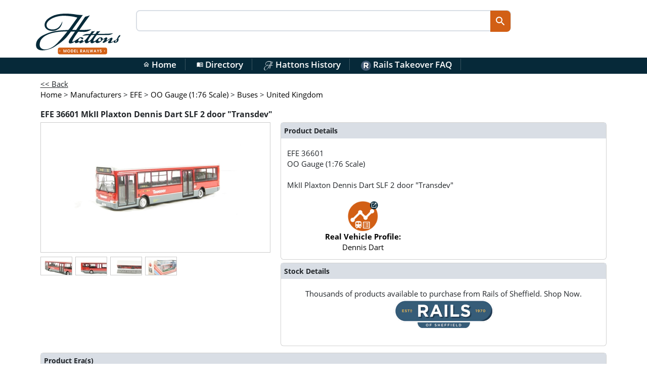

--- FILE ---
content_type: text/html; charset=utf-8
request_url: https://www.hattons.co.uk/stockdetail?sid=31333
body_size: 12058
content:


<!DOCTYPE html>
<html lang="en-gb">
<head>
    <link rel="preload" href="/content/directory.min.css?v=zDK6GzC0KYt76UsyYpvoE7hOuljZoZCunUu-TeQzhvg" as="style">
    
    <!-- anti-flicker snippet (recommended)  -->
    <style>
        .async-hide {
            opacity: 0 !important
        }</style>
    <script>
        (function (a, s, y, n, c, h, i) {
            s.className += ' ' + y;
            h.start = 1 * new Date;
            h.end = i = function () { s.className = s.className.replace(RegExp(' ?' + y), '') };
            (a[n] = a[n] || []).hide = h;
            setTimeout(function () {
                i();
                h.end = null
            },
                c);
            h.timeout = c;
        })(window,
            document.documentElement,
            'async-hide',
            'dataLayer',
            4000,
            { 'GTM-NQLRPT4': true });
    </script>
    <!-- Google Tag Manager -->
    <script defer>
        (function (w, d, s, l, i) {
            w[l] = w[l] || [];
            w[l].push({
                'gtm.start':
                    new Date().getTime(),
                event: 'gtm.js'
            });
            var f = d.getElementsByTagName(s)[0],
                j = d.createElement(s),
                dl = l != 'dataLayer' ? '&l=' + l : '';
            j.async = true;
            j.src =
                'https://www.googletagmanager.com/gtm.js?id=' + i + dl;
            f.parentNode.insertBefore(j, f);
        })(window, document, 'script', 'dataLayer', 'GTM-WZRM');
    </script>
    <!-- End Google Tag Manager -->
    <meta charset="utf-8">
    <meta http-equiv="X-UA-Compatible" content="IE=edge">
    <meta name="viewport" content="width=device-width,initial-scale=1.0,maximum-scale=1.0,minimum-scale=1.0,user-scalable=1" id="viewport">
    <meta name="keywords" content="model trains, ehattons, hattons, Hatton’s model railways, model railways"/>
    <title>EFE 36601 MkII Plaxton Dennis Dart SLF 2 door &quot;Transdev&quot; - Hattons</title>
            <meta name="description" content="EFE 36601 MkII Plaxton Dennis Dart SLF 2 door &quot;Transdev&quot;"/>
    <link href="/content/fontawesome.min.css?v=FBX2S3Z4UX_3h-M61wnlJNUYPlwrNu98kYAwZqOapS4" rel="stylesheet">
    <link href="/content/solid.min.css?v=AkYdGlH7ERJ8j6Bt0ipu7LXjxERt_CDDHYATJCcZdy4" rel="stylesheet">

    <link rel="publisher" href="https://plus.google.com/114037050211627072237/">
    <link href="https://fonts.googleapis.com/css?family=Open+Sans:400,600,700&display=swap" rel="preload" as="style" onload="this.onload = null;this.rel = 'stylesheet';" crossorigin>
    <noscript>
        <link href="https://fonts.googleapis.com/css?family=Open+Sans:400,600,700&display=swap"
              rel="stylesheet"
              type="text/css"/>
    </noscript>
    <link href="/content/material.min.css?v=QaMqDFV1qB7fOKe_E5d68OHtsyYug7XIfT8qSssSB9Q" type="text/css" rel="stylesheet">


    <script type="application/ld&#x2B;json">
        {
            "@context": "https://schema.org",
            "@type": "Organization",
            "url": "https://www.hattons.co.uk",
            "logo": "https://www.hattons.co.uk/images/hattonslogo.jpg",
            "sameAs": [  "https://www.facebook.com/hattonsmodelrailways", "https://twitter.com/HattonsModels", "https://www.instagram.com/hattonsmodelrailways/", "https://www.youtube.com/user/hattonshobbies"  ]
        }
    </script>
    <link rel="search" type="application/opensearchdescription+xml" href="/opensearch.xml" title="Hattons Search">
    <!-- Application Insights -->
    <script type="text/javascript">
        var appInsights = window.appInsights ||
            function (config) {
                // ReSharper disable once JoinDeclarationAndInitializerJs
                var t;

                function s(config) {
                    t[config] = function () {
                        var i = arguments;
                        t.queue.push(function () { t[config].apply(t, i) });
                    };
                }

                t = { config: config };
                var r = document, f = window, e = "script", o = r.createElement(e), i, u;
                for (o.src = config.url || "//az416426.vo.msecnd.net/scripts/a/ai.0.js", r.getElementsByTagName(e)[0].parentNode.appendChild(o), t.cookie = r.cookie, t.queue = [], i = ["Event", "Exception", "Metric", "PageView", "Trace"]; i.length;) s("track" + i.pop());
                return config.disableExceptionTracking ||
                    (i = "onerror", s("_" + i), u = f[i], f[i] = function (config, r, f, e, o) {
                        var s = u && u(config, r, f, e, o);
                        return s !== true && t["_" + i](config, r, f, e, o), s;
                    }), t;
            }({
                instrumentationKey: "4a56ec6a-e5fa-4288-9d08-53bf35a3f114"
            });

        window.appInsights = appInsights;
        appInsights.trackPageView();
    </script>
    <link rel="apple-touch-icon" sizes="57x57" href="/apple-touch-icon-57x57.png">
    <link rel="apple-touch-icon" sizes="60x60" href="/apple-touch-icon-60x60.png">
    <link rel="apple-touch-icon" sizes="72x72" href="/apple-touch-icon-72x72.png">
    <link rel="apple-touch-icon" sizes="76x76" href="/apple-touch-icon-76x76.png">
    <link rel="apple-touch-icon" sizes="114x114" href="/apple-touch-icon-114x114.png">
    <link rel="apple-touch-icon" sizes="120x120" href="/apple-touch-icon-120x120.png">
    <link rel="apple-touch-icon" sizes="144x144" href="/apple-touch-icon-144x144.png">
    <link rel="apple-touch-icon" sizes="152x152" href="/apple-touch-icon-152x152.png">
    <link rel="apple-touch-icon" sizes="180x180" href="/apple-touch-icon-180x180.png">
    <link rel="icon" type="image/png" href="/favicon-32x32.png" sizes="32x32">
    <link rel="icon" type="image/png" href="/android-chrome-192x192.png" sizes="192x192">
    <link rel="icon" type="image/png" href="/favicon-96x96.png" sizes="96x96">
    <link rel="icon" type="image/png" href="/favicon-16x16.png" sizes="16x16">
    <link rel="manifest" href="/manifest.json">
    <link rel="mask-icon" href="/safari-pinned-tab.svg" color="#5bbad5">
    <link rel="shortcut icon" href="/favicon.ico">
    <meta name="apple-mobile-web-app-title" content="Rails Directory">
    <meta name="application-name" content="Rails Directory">
    <meta name="msapplication-TileColor" content="#da532c">
    <meta name="msapplication-TileImage" content="/mstile-144x144.png">
    <meta name="theme-color" content="#ffffff">
    <meta name="facebook-domain-verification" content="wglirkngb02wp5n3sltpxy3z431y1k"/>
    <meta http-equiv="Cache-Control" content="private"/>
    
        <meta property="og:image" content="https://directoryproductimages.blob.core.windows.net/products/36601_1.jpg" />
    <meta property="og:title" content="EFE 36601 MkII Plaxton Dennis Dart SLF 2 door &quot;Transdev&quot;" />
    <meta property="og:type" content="website" />
    <meta property="og:url" content="https://www.hattons.co.uk/31333/efe_36601_mkii_plaxton_dennis_dart_slf_2_door_transdev/stockdetail" />
    <link rel="canonical" href="https://www.hattons.co.uk" />

    

    <link rel="preload" href="/content/main_b5.min.css?v=LqHkIxWmTnJtJ3vh6gG9OFo9nfly_9Z98VWPV_VvQso" as="style">
    <link href="/content/main_b5.min.css?v=LqHkIxWmTnJtJ3vh6gG9OFo9nfly_9Z98VWPV_VvQso" rel="stylesheet" type="text/css" />
    
        <link rel="preload" href="/content/stockdetail.min.css?v=1.11" as="style">
        <link href="/content/stockdetail.min.css?v=1.11" rel="stylesheet" type="text/css"/>
    
    <link href="/content/directory.min.css?v=zDK6GzC0KYt76UsyYpvoE7hOuljZoZCunUu-TeQzhvg" rel="stylesheet" media="all">
    <link href="/content/layout.min.css?v=ePiOQ6YQua4LY10WDf5P-GEFTDAL8pINVZW_6o1wxWo" rel="stylesheet" type="text/css" />
    <base href="/" />
    <!--Blazor:{"type":"server","prerenderId":"07f4bbfdee7141e090897fd2f052184f","key":{"locationHash":"77D12F14A8105320B1AAED6AE7E689DA0EC4483270A645E84079EAA0FFDF550D:0","formattedComponentKey":""},"sequence":0,"descriptor":"CfDJ8B7RPMRomaFDkDXoxoppVgvLIjowJyM5vPusU/qMtbxFkPxYOKN6xhIpieDdukY7zxwrFfJXaZBh6LPDwv2gQxtMRRbVCK5c4edGizPWJqQYT8AlsSr9lWDAtY5q3ycVcIFKxnDG0DZp2xgId0Mav7c\u002BBC0L9PMYRBZCtC\u002BelSjyS/aJjLDUl9P0IcNlOn5x/gFJyTlxoCe4vWY\u002Bo4f3klGjx\u002Bpl03WHP\u002Bg55Jsti0fwnBlRTdMDIVmwBuf0ebb4FERBb9L6arCXq9enxV5Tnj\u002ByHrMdfD3vzj3HCV0St/RRhpDAKPV/s2SkEX8qQpBf5HCGmmmJD6/GEr4uZ9LWh1P4Ulzm/eCjJ5kKd2RsUxMOGLvLMLAZ6xdJjjcCNIMRIPEuxq6C3gbGPg1yN\u002B90HY9r1kBgRVdbd45z8wWTKFSdr3Vf0f/4a075WO37zfAF9EKyQYEeA5VlXKxwBA4tKP4yvIGJgaTm1Ujvkduibvzkikz/zhe5auQPX4VuKPL\u002BMXU7fmJHsCjVUalT5FY/Vecr8tZJR4yhsKHUpHb8e8/KyeB/klW5l3gwrPL2hjkrOJ7\u002BjTt168\u002B8o53bmZFewi8="}--><!--Blazor:{"prerenderId":"07f4bbfdee7141e090897fd2f052184f"}-->
    
</head>

<body id="mainbody">
<!-- Google Tag Manager (noscript) -->


<script src="/scripts/jquery-3.7.1.min.js?v=eqaw4I9IoPldjffqieTL_h7z0ejA9zc_fyXt-05KMl4"></script>
<!-- Desktop and tablet header -->

<header>
    <div class="container header-container">
        <div class="row">
            <div class="col-2">
                <div class="main_logo px-1">
                    <a href="/">
                        <img src="https://directoryproductimages.blob.core.windows.net/assets/main_logo1.svg" alt="Hattons Logo" class="img-fluid" />
                    </a>
                </div>
            </div>
            <div class="col-8 landing_search_bar_nav_outer gx-5">
                <div class="landing_search_bar_nav">
                    <input type="search" class="nav_search" autocomplete="off" id="txtInput" onkeydown="directorySearchKeyDown()">
                    <input type="button" value="search" class="landing_search_bar_nav_btn material-icons-round" id="btnUpdate" onclick="directorySearch()">
                </div>
            </div>
            <div class="col-2 float-end">
                

<div class="text-right small float-end">
</div>
            </div>
        </div>

        <div class="clear"></div>
    </div>
    <div class="clear"></div>
    <!--SUB HEADER-->

    <div class="hidden-xs header_sub" id="header_sub">

        <nav class="main center-nav">
            <ul>
                <li>
                    <a href="/"><span class="nav_icon material-icons-outlined" style="font-size: 13px">home</span> Home</a>
                </li>
                <li>
                    <a href="/directory/default"><span class="nav_icon material-icons-outlined" style="font-size: 13px">menu_book</span> Directory</a>
                </li>
                <li>
                    <a href="/list/eventdetails?eventid=7"><img src="/images/hattonsh_header.png" width="20" alt="Hattons History"/>&nbsp;Hattons History</a>
                </li>
                <li>
                    <a href="https://railsofsheffield.com/blogs/news/rails-hattons-faq"><img src="/images/rails_header.png" width="20" alt="Facebook"/>&nbsp;Rails Takeover FAQ</a>
                </li>
            </ul>

        </nav>

        <div class="clear"></div>
    </div>

</header>
<div class="clear"></div>
<div class="main-container">
    <!-- mobile slideout side bar menu -->

    <script defer src="/scripts/cookies.min.js?v=iw48Eme5W0Csk8IH2KGsYJzhNJuLHrGv_2bzg8xRm9w"></script>
    <script defer src="/scripts/jquery-addons.min.js?v=P00wu-WxagOTc5nEIjnO3NTWECrbC2mW50_Wy_A4MvQ"></script>
    <script async src="/lib/bootstrap/js/bootstrap.bundle.min.js?v=6zfk2L8R3wCgRbZzpkEi7UYC2bc6fYGIgFfNeqyOWnQ"></script>
    <script defer src="/scripts/site-main.min.js?v=X4qssIPt_OCznTGczbwagf7dE_zQfdLZm4GEIfJ8l2A"></script>
    <script defer src="/scripts/responsive-switch.min.js?v=p_U6r-ZREL8GpQ297K4YYRv6MpBjzKw_klTJO4l-1yA"></script>
    <script src="/scripts/pages/directory/default.min.js?v=wS0iNtMeF_tp1d7kTHLBnZCaag45-s6EhAktnMDJAcY"></script>

    <div class="container">
        <main role="main">
            <div class="content" id="main">
                    <div class="row">
                        <div class="col-12">
                            





<input type="hidden" id="hdnMasterStockId" value="31333"/>
<input type="hidden" id="hdnStockId" value="31333"/>
<input type="hidden" id="hdnVersionId" value="0"/>
<input type="hidden" id="hdnSku" value="36601"/>

<link rel="stylesheet" href="/content/youtube.min.css?v=bSpS0YZeSakdYkKm932pPpMVZVTlRWZBzwv81TVsWGY" />
<script async src="/scripts/pages/youtube.min.js?v=JrpaL_rIr37kmvxjsZ6_IpMtH_h8S5XheDbF4JjWTHs"></script>
<div>
    <a onclick="goBack()"><span class="underline">&lt;&lt; Back</span></a>
</div>

<link rel="stylesheet" href="/content/railslookup.min.css?v=vOzuLiy-0AfDna5ISlmqbdZCKedOky4t1xGK3TQZpfA" />
<script async src="/scripts/railslookup.min.js?v=7_r-PypkvV6fjmLnYBw5W-kOJi1MVQTE5etYn9ZRyS8"></script>



<div class="row mb-3">
    <div class="col-12">
        <div itemscope itemtype="https://schema.org/BreadcrumbList">
            
                <div class="main-content-item-scope" itemprop="itemListElement" itemscope itemtype="https://schema.org/ListItem">
                        <a itemprop="item" href="/" itemid="/"><span itemprop="name">Home</span></a>    

                    <meta itemprop="position" content="1"/>
&gt;
                </div>
                <div class="main-content-item-scope" itemprop="itemListElement" itemscope itemtype="https://schema.org/ListItem">
                        <a itemprop="item" href="/stocklist/manufacturers" itemid="/stocklist/manufacturers"><span itemprop="name">Manufacturers</span></a>    

                    <meta itemprop="position" content="2"/>
&gt;
                </div>
                <div class="main-content-item-scope" itemprop="itemListElement" itemscope itemtype="https://schema.org/ListItem">
                        <a itemprop="item" href="/stocklist/1000397/0/efe/mfrnest" itemid="/stocklist/1000397/0/efe/mfrnest"><span itemprop="name">EFE</span></a>    

                    <meta itemprop="position" content="3"/>
&gt;
                </div>
                <div class="main-content-item-scope" itemprop="itemListElement" itemscope itemtype="https://schema.org/ListItem">
                        <a itemprop="item" href="/stocklist/1000397/1000588/efe_oo_gauge_1_76_scale/spec_list" itemid="/stocklist/1000397/1000588/efe_oo_gauge_1_76_scale/spec_list"><span itemprop="name">OO Gauge (1:76 Scale)</span></a>    

                    <meta itemprop="position" content="4"/>
&gt;
                </div>
                <div class="main-content-item-scope" itemprop="itemListElement" itemscope itemtype="https://schema.org/ListItem">
                        <a itemprop="item" href="/stocklist/1000397/1000588/1000766/0/efe_oo_gauge_1_76_scale_buses/prodlist" itemid="/stocklist/1000397/1000588/1000766/0/efe_oo_gauge_1_76_scale_buses/prodlist"><span itemprop="name">Buses</span></a>    

                    <meta itemprop="position" content="5"/>
&gt;
                </div>
                <div class="main-content-item-scope" itemprop="itemListElement" itemscope itemtype="https://schema.org/ListItem">
                        <a itemprop="item" href="/stocklist/1000397/1000588/1000766/1000818/efe_oo_gauge_1_76_scale_buses_united_kingdom/sceneprodlist" itemid="/stocklist/1000397/1000588/1000766/1000818/efe_oo_gauge_1_76_scale_buses_united_kingdom/sceneprodlist"><span itemprop="name">United Kingdom</span></a>    

                    <meta itemprop="position" content="6"/>

                </div>
        </div>
    </div>
</div>





<div itemscope itemtype="https://schema.org/Product">
    

<div class="row py-2">
    <div class="col-12">
        <h1 class="fs-5" id="hdrTitle">EFE 36601 MkII Plaxton Dennis Dart SLF 2 door &quot;Transdev&quot;</h1>
    </div>
</div>
<meta itemprop="name" content="MkII Plaxton Dennis Dart SLF 2 door &quot;Transdev&quot;"/>
<div class="row">
    <div class="col-lg-5 col-md-6 col-sm-12">
        <div class="row">
                <div class="col-12">
        <div class="stockdetail-main__img">
            <a id="lnkImage" href="https://directoryproductimages.blob.core.windows.net/products/36601_1.jpg" itemprop="image" class="highslide img-fluid" onclick="return hs.expand(this, { captionEval: 'this.thumb.alt' });">
                <img fetchpriority="high" src="https://directoryproductimages.blob.core.windows.net/products340pxwide/36601_1.jpg" alt="MkII Plaxton Dennis Dart SLF 2 door &quot;Transdev&quot;" id="imgMain"/>

            </a>
        </div>
    </div>
    <div class="col-12">
        <div class="stockdetail-main__thumbs">
                <div class="stockdetail-main__thumb">
                    <a href="https://directoryproductimages.blob.core.windows.net/products/36601_2.jpg" class="highslide img-fluid" onclick="return hs.expand(this, { captionEval: 'this.thumb.alt' })">
                        <img src="https://directoryproductimages.blob.core.windows.net/products45pxhigh/36601_2.jpg" alt="MkII Plaxton Dennis Dart SLF 2 door &quot;Transdev&quot;" />
                    </a>
                </div>
                <div class="stockdetail-main__thumb">
                    <a href="https://directoryproductimages.blob.core.windows.net/products/36601_3.jpg" class="highslide img-fluid" onclick="return hs.expand(this, { captionEval: 'this.thumb.alt' })">
                        <img src="https://directoryproductimages.blob.core.windows.net/products45pxhigh/36601_3.jpg" alt="MkII Plaxton Dennis Dart SLF 2 door &quot;Transdev&quot;" />
                    </a>
                </div>
                <div class="stockdetail-main__thumb">
                    <a href="https://directoryproductimages.blob.core.windows.net/products/36601_ruler.jpg" class="highslide img-fluid" onclick="return hs.expand(this, { captionEval: 'this.thumb.alt' })">
                        <img src="https://directoryproductimages.blob.core.windows.net/products45pxhigh/36601_ruler.jpg" alt="MkII Plaxton Dennis Dart SLF 2 door &quot;Transdev&quot;" />
                    </a>
                </div>
                <div class="stockdetail-main__thumb">
                    <a href="https://directoryproductimages.blob.core.windows.net/products/36601_box.jpg" class="highslide img-fluid" onclick="return hs.expand(this, { captionEval: 'this.thumb.alt' })">
                        <img src="https://directoryproductimages.blob.core.windows.net/products45pxhigh/36601_box.jpg" alt="MkII Plaxton Dennis Dart SLF 2 door &quot;Transdev&quot;" />
                    </a>
                </div>
            <meta itemprop="image" Content="https://directoryproductimages.blob.core.windows.net/products/36601_1.jpg">
        </div>
    </div>

<script type="text/javascript" src="/highslide/highslide-with-gallery.packed.min.js"></script>
<link rel="stylesheet" type="text/css" href="/highslide/highslide.min.css" />
<script type="text/javascript">
    hs.graphicsDir = '/highslide/graphics/';
    hs.align = 'center';
    hs.transitions = ['expand', 'crossfade'];
    hs.outlineType = 'rounded-white';
    hs.fadeInOut = true;
    hs.showCredits = false;
    //hs.dimmingOpacity = 0.75;

    // Add the controlbar
    hs.addSlideshow({
        //slideshowGroup: 'group1',
        interval: 5000,
        repeat: false,
        useControls: true,
        fixedControls: 'fit',
        overlayOptions: {
            opacity: .75,
            position: 'bottom center',
            hideOnMouseOut: true
        }
    });
</script>
        </div>
    </div>
    <div class="col-lg-7 col-md-6 col-sm-12">

        <meta itemprop="url" content="https://www.hattons.co.uk/31333/efe_36601_mkii_plaxton_dennis_dart_slf_2_door_transdev/stockdetail"/>
            <meta itemprop="gtin14" content="5023219366014"/>
        <div class="row stockdetail-content-row">
            <div class="col-12">
                
<div class="card">
    <div class="card-title panel-heading p-2">
        Product Details
    </div>
    <div class="card-body">
        <span itemtype="https://schema.org/Brand" itemscope itemprop="brand">
            <span itemprop="name">
                EFE
            </span>
        </span>
        <span itemprop="sku">36601</span>
        <br />
        <meta itemprop="MPN" content="36601" />
        <meta itemprop="category" content="Dennis Dart" />
        <meta itemprop="color" content="Awaiting Categorisation" />
        <meta itemprop="weight" content="260 g" />
        OO Gauge (1:76 Scale)<br /><br />
        <span itemprop="name">
            <span itemprop="description">MkII Plaxton Dennis Dart SLF 2 door &quot;Transdev&quot;</span>
        </span><br />

        <br />

        <div class="row">
            <div class="col-6 text-center">
                    <a href="/directory/vehicledetails/1003000/dennis_dart">
                        <img alt="" height="60" src="https://directoryproductimages.blob.core.windows.net/mediaimages/directory_prototype_open.png" width="60" /><br />
                        <strong>Real Vehicle Profile:</strong><br />
                        Dennis Dart
                    </a>
            </div>
        </div>

    </div>
</div>
            </div>
            <div class="col-12 py-2">
                
<div class="card">
    <div class="card-title panel-heading p-2">
        Stock Details
    </div>
    <div class="card-body">
        <div id="tblAddToCart">
            <div class="row">
                <div class="col-12 text-center">
                    Thousands of products available to purchase from Rails of Sheffield. Shop Now.
                    <br/>
                    <a href="https://railsofsheffield.com">
                        <img src="https://railsofsheffield.com/cdn/shop/files/rails_masthead_logo_400_115_360x.png?v=1686669907" width="200" alt="Rails logo"/>
                    </a>
                </div>
            </div>
            <br/>
            <div class="row justify-content-md-center">
                <div class="col-12 col-md-8">
                    <div class="sharethis-inline-share-buttons"></div>
                </div>
            </div>
        </div>
    </div>
</div>
            </div>
        </div>
    </div>
</div>







    
    <div ID="plcEras">
        <div class="row py-2">
            <div class="col-12">
                <div class="card">
                    <div class="card-title panel-heading p-2">
                        Product Era(s)
                    </div>
                    <div class="card-body">
                        <p>
                            This product belongs to the following era(s):
                            <br/><br/>
                                <a href="/stocklist/1000397/1000588/1000766/1446806/efe_oo_gauge_1_76_scale_buses_bus_8_trident_start_of_low_floor/prodlist">Bus 8. Trident - start of low floor</a>
                                <br/>
                        </p>
                    </div>
                </div>
            </div>
        </div>
    </div>
    <div ID="plcSimilarProducts">
            <div class="row">
                <div class="col-12">
                    <div class="card">
                        <div class="card-title panel-heading p-2">
                            Similar Products from Bus 8. Trident - start of low floor
                        </div>
                        <div class="card-body">
                            <div style="display: flex">
                                <div class="card shadow width-20 text-center">
                                    <a href="/stocklist/siteresults?search/scales/OO/product-types/Diesel%20locos%2CElectric%20locos%2CSteam%20locos/eras/Bus 8. Trident - start of low floor">
                                        <strong>Locomotives</strong>
                                        <img class="dealline-img"
                                             src="https://directoryproductimages.blob.core.windows.net/products200pxwide/Unidentified-DieselLoco_3476700_Qty1_1.jpg"
                                             alt="locomotives"/>
                                    </a>
                                </div>
                                <div class="card shadow width-20 text-center">
                                    <a href="/stocklist/siteresults?search/scales/OO/product-types/EMUs%2CGas%20Turbine%20locos%20and%20multiple%20units%2CDMUs/eras/Bus 8. Trident - start of low floor">
                                        <strong>Multiple Units</strong>
                                        <img class="dealline-img"
                                             src="https://directoryproductimages.blob.core.windows.net/products200pxwide/Unidentified-ElectricLoco_3477524_Qty1_1.jpg"
                                             alt="multiple units"/>
                                    </a>
                                </div>
                                <div class="card shadow width-20 text-center">
                                    <a href="/stocklist/siteresults?search/scales/OO/product-types/Coaches/eras/Bus 8. Trident - start of low floor">
                                        <strong>Coaches</strong>
                                        <img class="dealline-img"
                                             src="https://directoryproductimages.blob.core.windows.net/products200pxwide/Unidentified-Coach_3476696_Qty1_1.jpg"
                                             alt="coaches"/>
                                    </a>
                                </div>
                                <div class="card shadow width-20 text-center">
                                    <a href="/stocklist/siteresults?search/scales/OO/product-types/Wagons/eras/Bus 8. Trident - start of low floor">
                                        <strong>Wagons</strong>
                                        <img class="dealline-img"
                                             src="https://directoryproductimages.blob.core.windows.net/products200pxwide/Unidentified-Wagon_3476697_Qty1_1.jpg"
                                             alt="wagons"/>
                                    </a>
                                </div>
                                <div class="card shadow width-20 text-center">
                                    <a href="/stocklist/siteresults?search/scales/OO/eras/Bus 8. Trident - start of low floor">
                                        <strong>
                                            View All
                                        </strong>
                                        <img class="dealline-img"
                                             src="https://www.hattons.co.uk/images/entireproductdirectory_v2.jpg"
                                             alt="directory"/>
                                    </a>
                                </div>
                            </div>
                        </div>
                    </div>
                </div>
            </div>
    </div>
 
    


</div>


    <div class="row py-2">
        <div class="col-12">
            <div class="main-content__productgrid">
                <div class="card">
                    <div class="card-title panel-heading p-2">
                        Similar Products
                    </div>
                    <div class="card-body">
                        <div class="row">
                            <div class="col-12 col-sm-6 col-md-4 col-lg-3">
        <div class="product-panel"

             >
            
            <div class="product-image text-center" id="divImg">
                <a href="/17227/creative_master_northcord_ltd_uk3017_dennis_dart_plaxton_mpd_s_deck_bus_brighton_hove/stockdetail" onclick="TrackProductClick('17227', 'eh_stockDetail', 1)">
<img loading='lazy' src='https://directoryproductimages.blob.core.windows.net/products200pxwide/UK3017_11599_Qty1_1.JPG' alt='UK3017'/>                   
                </a>
            </div>
            <div class="product-text">
                <a href="/17227/creative_master_northcord_ltd_uk3017_dennis_dart_plaxton_mpd_s_deck_bus_brighton_hove/stockdetail" onclick="TrackProductClick('17227', 'eh_stockDetail', 1)">
                    <strong>UK3017</strong><br />
                    Creative Master Northcord Ltd
                    <br />
                    Dennis Dart Plaxton MPD s/deck bus &quot;Brighton &amp; Hove&quot;<br />
                    OO Gauge (1:76 Scale)<br />
                    <br />
                </a>
            </div>

        </div>
    </div>
    <div class="col-12 col-sm-6 col-md-4 col-lg-3">
        <div class="product-panel"

             >
            
            <div class="product-image text-center" id="divImg">
                <a href="/99666/corgi_om47706b_dennis_dart_slf_brighton_hove_route_50/stockdetail" onclick="TrackProductClick('99666', 'eh_stockDetail', 1)">
<img  loading='lazy' src='https://directoryproductimages.blob.core.windows.net/products200pxwide/noimageavailable.jpg' alt='OM47706B'/>                   
                </a>
            </div>
            <div class="product-text">
                <a href="/99666/corgi_om47706b_dennis_dart_slf_brighton_hove_route_50/stockdetail" onclick="TrackProductClick('99666', 'eh_stockDetail', 1)">
                    <strong>OM47706B</strong><br />
                    Corgi
                    <br />
                    Dennis Dart SLF Brighton &amp; Hove Route 50<br />
                    OO Gauge (1:76 Scale)<br />
                    <br />
                </a>
            </div>

        </div>
    </div>
    <div class="col-12 col-sm-6 col-md-4 col-lg-3">
        <div class="product-panel"

             >
            
            <div class="product-image text-center" id="divImg">
                <a href="/22056/creative_master_northcord_ltd_uk0016_dennis_dart_s_deck_bus_stagecoach_in_merseyside/stockdetail" onclick="TrackProductClick('22056', 'eh_stockDetail', 1)">
<img loading='lazy' src='https://directoryproductimages.blob.core.windows.net/products200pxwide/UK0016_1.jpg' alt='UK0016'/>                   
                </a>
            </div>
            <div class="product-text">
                <a href="/22056/creative_master_northcord_ltd_uk0016_dennis_dart_s_deck_bus_stagecoach_in_merseyside/stockdetail" onclick="TrackProductClick('22056', 'eh_stockDetail', 1)">
                    <strong>UK0016</strong><br />
                    Creative Master Northcord Ltd
                    <br />
                    Dennis Dart s/deck bus &quot;Stagecoach in Merseyside&quot;<br />
                    OO Gauge (1:76 Scale)<br />
                    <br />
                </a>
            </div>

        </div>
    </div>
    <div class="col-12 col-sm-6 col-md-4 col-lg-3">
        <div class="product-panel"

             >
            
            <div class="product-image text-center" id="divImg">
                <a href="/15841/corgi_44701_dennis_dart_slf_plaxton_pointer_d_door_s_deck_bus_hong_kong_citybus/stockdetail" onclick="TrackProductClick('15841', 'eh_stockDetail', 1)">
<img loading='lazy' src='https://directoryproductimages.blob.core.windows.net/products200pxwide/44701_1009483_Qty1_1.jpg' alt='44701'/>                   
                </a>
            </div>
            <div class="product-text">
                <a href="/15841/corgi_44701_dennis_dart_slf_plaxton_pointer_d_door_s_deck_bus_hong_kong_citybus/stockdetail" onclick="TrackProductClick('15841', 'eh_stockDetail', 1)">
                    <strong>44701</strong><br />
                    Corgi
                    <br />
                    Dennis Dart SLF Plaxton Pointer d/door s/deck bus - Hong Kong Citybus<br />
                    OO Gauge (1:76 Scale)<br />
                    <br />
                </a>
            </div>

        </div>
    </div>
    <div class="col-12 col-sm-6 col-md-4 col-lg-3">
        <div class="product-panel"

             >
            
            <div class="product-image text-center" id="divImg">
                <a href="/20658/creative_master_northcord_ltd_uk3021_dennis_dart_plaxton_mpd_s_deck_bus_stagecoach_manchester/stockdetail" onclick="TrackProductClick('20658', 'eh_stockDetail', 1)">
<img loading='lazy' src='https://directoryproductimages.blob.core.windows.net/products200pxwide/UK3021_1015394_Qty1_1.JPG' alt='UK3021'/>                   
                </a>
            </div>
            <div class="product-text">
                <a href="/20658/creative_master_northcord_ltd_uk3021_dennis_dart_plaxton_mpd_s_deck_bus_stagecoach_manchester/stockdetail" onclick="TrackProductClick('20658', 'eh_stockDetail', 1)">
                    <strong>UK3021</strong><br />
                    Creative Master Northcord Ltd
                    <br />
                    Dennis Dart/Plaxton MPD s/deck bus &quot;Stagecoach Manchester&quot;<br />
                    OO Gauge (1:76 Scale)<br />
                    <br />
                </a>
            </div>

        </div>
    </div>
    <div class="col-12 col-sm-6 col-md-4 col-lg-3">
        <div class="product-panel"

             >
            
            <div class="product-image text-center" id="divImg">
                <a href="/23986/corgi_om44706_c_dennis_dart_slf_pointer_2_s_deck_bus_brighton_hove_buses/stockdetail" onclick="TrackProductClick('23986', 'eh_stockDetail', 1)">
<img loading='lazy' src='https://directoryproductimages.blob.core.windows.net/products200pxwide/OM44706 (C)_18393_Qty1_1.JPG' alt='OM44706.(C)'/>                   
                </a>
            </div>
            <div class="product-text">
                <a href="/23986/corgi_om44706_c_dennis_dart_slf_pointer_2_s_deck_bus_brighton_hove_buses/stockdetail" onclick="TrackProductClick('23986', 'eh_stockDetail', 1)">
                    <strong>OM44706.(C)</strong><br />
                    Corgi
                    <br />
                    Dennis Dart SLF Pointer 2 s/deck bus &quot;Brighton &amp; Hove Buses&quot;<br />
                    OO Gauge (1:76 Scale)<br />
                    <br />
                </a>
            </div>

        </div>
    </div>
    <div class="col-12 col-sm-6 col-md-4 col-lg-3">
        <div class="product-panel"

             >
            
            <div class="product-image text-center" id="divImg">
                <a href="/15843/corgi_42814_dennis_dart_pointer_hong_kong_issue/stockdetail" onclick="TrackProductClick('15843', 'eh_stockDetail', 1)">
<img loading='lazy' src='https://directoryproductimages.blob.core.windows.net/products200pxwide/42814_9033_Qty1_1.jpg' alt='42814'/>                   
                </a>
            </div>
            <div class="product-text">
                <a href="/15843/corgi_42814_dennis_dart_pointer_hong_kong_issue/stockdetail" onclick="TrackProductClick('15843', 'eh_stockDetail', 1)">
                    <strong>42814</strong><br />
                    Corgi
                    <br />
                    Dennis Dart/Pointer - &quot;Hong Kong Issue&quot;<br />
                    OO Gauge (1:76 Scale)<br />
                    <br />
                </a>
            </div>

        </div>
    </div>
    <div class="col-12 col-sm-6 col-md-4 col-lg-3">
        <div class="product-panel"

             >
            
            <div class="product-image text-center" id="divImg">
                <a href="/37457/efe_35802_dennis_dart_slf_series_1_brighton_hove/stockdetail" onclick="TrackProductClick('37457', 'eh_stockDetail', 1)">
<img loading='lazy' src='https://directoryproductimages.blob.core.windows.net/products200pxwide/35802_31913_Qty1_1.jpg' alt='35802'/>                   
                </a>
            </div>
            <div class="product-text">
                <a href="/37457/efe_35802_dennis_dart_slf_series_1_brighton_hove/stockdetail" onclick="TrackProductClick('37457', 'eh_stockDetail', 1)">
                    <strong>35802</strong><br />
                    EFE
                    <br />
                    Dennis Dart SLF series 1 &quot;Brighton &amp; Hove&quot;<br />
                    OO Gauge (1:76 Scale)<br />
                    <br />
                </a>
            </div>

        </div>
    </div>
    <div class="col-12 col-sm-6 col-md-4 col-lg-3">
        <div class="product-panel"

             >
            
            <div class="product-image text-center" id="divImg">
                <a href="/17266/corgi_om44706_d_dennis_dart_slf_pointer_2_s_deck_bus_brighton_hove_buses/stockdetail" onclick="TrackProductClick('17266', 'eh_stockDetail', 1)">
<img loading='lazy' src='https://directoryproductimages.blob.core.windows.net/products200pxwide/OM44706 (D)_11638_Qty1_1.JPG' alt='OM44706.(D)'/>                   
                </a>
            </div>
            <div class="product-text">
                <a href="/17266/corgi_om44706_d_dennis_dart_slf_pointer_2_s_deck_bus_brighton_hove_buses/stockdetail" onclick="TrackProductClick('17266', 'eh_stockDetail', 1)">
                    <strong>OM44706.(D)</strong><br />
                    Corgi
                    <br />
                    Dennis Dart SLF Pointer 2 s/deck bus &quot;Brighton &amp; Hove Buses&quot;<br />
                    OO Gauge (1:76 Scale)<br />
                    <br />
                </a>
            </div>

        </div>
    </div>
    <div class="col-12 col-sm-6 col-md-4 col-lg-3">
        <div class="product-panel"

             >
            
            <div class="product-image text-center" id="divImg">
                <a href="/17228/creative_master_northcord_ltd_uk3018_d_dennis_dart_mpd_s_deck_bus_wight_bus_duplicate/stockdetail" onclick="TrackProductClick('17228', 'eh_stockDetail', 1)">
<img loading='lazy' src='https://directoryproductimages.blob.core.windows.net/products200pxwide/UKBUS3018_1.JPG' alt='UK3018-D'/>                   
                </a>
            </div>
            <div class="product-text">
                <a href="/17228/creative_master_northcord_ltd_uk3018_d_dennis_dart_mpd_s_deck_bus_wight_bus_duplicate/stockdetail" onclick="TrackProductClick('17228', 'eh_stockDetail', 1)">
                    <strong>UK3018-D</strong><br />
                    Creative Master Northcord Ltd
                    <br />
                    Dennis Dart MPD s/deck bus &quot;Wight Bus&quot; (Duplicate)<br />
                    OO Gauge (1:76 Scale)<br />
                    <br />
                </a>
            </div>

        </div>
    </div>
    <div class="col-12 col-sm-6 col-md-4 col-lg-3">
        <div class="product-panel"

             >
            
            <div class="product-image text-center" id="divImg">
                <a href="/20659/creative_master_northcord_ltd_uk3022_dennis_dart_plaxton_mpd_s_deck_bus_surrey_connect/stockdetail" onclick="TrackProductClick('20659', 'eh_stockDetail', 1)">
<img loading='lazy' src='https://directoryproductimages.blob.core.windows.net/products200pxwide/UK3022_1015395_Qty1_1.JPG' alt='UK3022'/>                   
                </a>
            </div>
            <div class="product-text">
                <a href="/20659/creative_master_northcord_ltd_uk3022_dennis_dart_plaxton_mpd_s_deck_bus_surrey_connect/stockdetail" onclick="TrackProductClick('20659', 'eh_stockDetail', 1)">
                    <strong>UK3022</strong><br />
                    Creative Master Northcord Ltd
                    <br />
                    Dennis Dart/Plaxton MPD s/deck bus &quot;Surrey Connect&quot;<br />
                    OO Gauge (1:76 Scale)<br />
                    <br />
                </a>
            </div>

        </div>
    </div>
    <div class="col-12 col-sm-6 col-md-4 col-lg-3">
        <div class="product-panel"

             >
            
            <div class="product-image text-center" id="divImg">
                <a href="/19831/creative_master_northcord_ltd_uk3019_dennis_dart_mpd_s_deck_bus_plymouth_park_ride/stockdetail" onclick="TrackProductClick('19831', 'eh_stockDetail', 1)">
<img loading='lazy' src='https://directoryproductimages.blob.core.windows.net/products200pxwide/UK3019_14203_Qty1_1.jpg' alt='UK3019'/>                   
                </a>
            </div>
            <div class="product-text">
                <a href="/19831/creative_master_northcord_ltd_uk3019_dennis_dart_mpd_s_deck_bus_plymouth_park_ride/stockdetail" onclick="TrackProductClick('19831', 'eh_stockDetail', 1)">
                    <strong>UK3019</strong><br />
                    Creative Master Northcord Ltd
                    <br />
                    Dennis Dart MPD s/deck bus &quot;Plymouth Park &amp; Ride&quot;<br />
                    OO Gauge (1:76 Scale)<br />
                    <br />
                </a>
            </div>

        </div>
    </div>
    <div class="col-12 col-sm-6 col-md-4 col-lg-3">
        <div class="product-panel"

             >
            
            <div class="product-image text-center" id="divImg">
                <a href="/16373/creative_master_northcord_ltd_uk3002_dennis_dart_s_deck_bus_first_group_first_cymru_buses_south_wales/stockdetail" onclick="TrackProductClick('16373', 'eh_stockDetail', 1)">
<img loading='lazy' src='https://directoryproductimages.blob.core.windows.net/products200pxwide/UKBUS3002_1.JPG' alt='UK3002'/>                   
                </a>
            </div>
            <div class="product-text">
                <a href="/16373/creative_master_northcord_ltd_uk3002_dennis_dart_s_deck_bus_first_group_first_cymru_buses_south_wales/stockdetail" onclick="TrackProductClick('16373', 'eh_stockDetail', 1)">
                    <strong>UK3002</strong><br />
                    Creative Master Northcord Ltd
                    <br />
                    Dennis Dart s/deck bus &quot;First Group&quot; - First Cymru Buses (South Wales)<br />
                    OO Gauge (1:76 Scale)<br />
                    <br />
                </a>
            </div>

        </div>
    </div>
    <div class="col-12 col-sm-6 col-md-4 col-lg-3">
        <div class="product-panel"

             >
            
            <div class="product-image text-center" id="divImg">
                <a href="/12104/corgi_42803_hong_kong_dennis_dart_s_deck_bus_with_city_shuttle_branding_citybus/stockdetail" onclick="TrackProductClick('12104', 'eh_stockDetail', 1)">
<img loading='lazy' src='https://directoryproductimages.blob.core.windows.net/products200pxwide/42803.jpg' alt='42803'/>                   
                </a>
            </div>
            <div class="product-text">
                <a href="/12104/corgi_42803_hong_kong_dennis_dart_s_deck_bus_with_city_shuttle_branding_citybus/stockdetail" onclick="TrackProductClick('12104', 'eh_stockDetail', 1)">
                    <strong>42803</strong><br />
                    Corgi
                    <br />
                    Hong Kong Dennis Dart s/deck bus with &quot;City Shuttle&quot; branding &quot;Citybus&quot;<br />
                    OO Gauge (1:76 Scale)<br />
                    <br />
                </a>
            </div>

        </div>
    </div>
    <div class="col-12 col-sm-6 col-md-4 col-lg-3">
        <div class="product-panel"

             >
            
            <div class="product-image text-center" id="divImg">
                <a href="/126708/new_world_first_bus_2028nwfb_nwfb_dennis_dart_slf_fruity_bus/stockdetail" onclick="TrackProductClick('126708', 'eh_stockDetail', 1)">
<img loading='lazy' src='https://directoryproductimages.blob.core.windows.net/products200pxwide/2028NWFB_3160119_Qty1_1.jpg' alt='2028NWFB'/>                   
                </a>
            </div>
            <div class="product-text">
                <a href="/126708/new_world_first_bus_2028nwfb_nwfb_dennis_dart_slf_fruity_bus/stockdetail" onclick="TrackProductClick('126708', 'eh_stockDetail', 1)">
                    <strong>2028NWFB</strong><br />
                    New World First Bus
                    <br />
                    NWFB Dennis Dart SLF &#x27;Fruity Bus&#x27;<br />
                    OO Gauge (1:76 Scale)<br />
                    <br />
                </a>
            </div>

        </div>
    </div>
    <div class="col-12 col-sm-6 col-md-4 col-lg-3">
        <div class="product-panel"

             >
            
            <div class="product-image text-center" id="divImg">
                <a href="/21098/corgi_om44708_d_dennis_dart_slf_s_deck_bus_uno/stockdetail" onclick="TrackProductClick('21098', 'eh_stockDetail', 1)">
<img loading='lazy' src='https://directoryproductimages.blob.core.windows.net/products200pxwide/OM44708 (D)_1015831_Qty1_1.jpg' alt='OM44708.(D)'/>                   
                </a>
            </div>
            <div class="product-text">
                <a href="/21098/corgi_om44708_d_dennis_dart_slf_s_deck_bus_uno/stockdetail" onclick="TrackProductClick('21098', 'eh_stockDetail', 1)">
                    <strong>OM44708.(D)</strong><br />
                    Corgi
                    <br />
                    Dennis Dart SLF s/deck bus &quot;Uno&quot;<br />
                    OO Gauge (1:76 Scale)<br />
                    <br />
                </a>
            </div>

        </div>
    </div>
    <div class="col-12 col-sm-6 col-md-4 col-lg-3">
        <div class="product-panel"

             >
            
            <div class="product-image text-center" id="divImg">
                <a href="/15457/corgi_44706_dennis_dart_slf_plymouth_city_bus/stockdetail" onclick="TrackProductClick('15457', 'eh_stockDetail', 1)">
<img loading='lazy' src='https://directoryproductimages.blob.core.windows.net/products200pxwide/44706_1009080_Qty1_box.jpg' alt='44706'/>                   
                </a>
            </div>
            <div class="product-text">
                <a href="/15457/corgi_44706_dennis_dart_slf_plymouth_city_bus/stockdetail" onclick="TrackProductClick('15457', 'eh_stockDetail', 1)">
                    <strong>44706</strong><br />
                    Corgi
                    <br />
                    Dennis Dart SLF - &quot;Plymouth City Bus&quot;<br />
                    OO Gauge (1:76 Scale)<br />
                    <br />
                </a>
            </div>

        </div>
    </div>
    <div class="col-12 col-sm-6 col-md-4 col-lg-3">
        <div class="product-panel"

             >
            
            <div class="product-image text-center" id="divImg">
                <a href="/16239/corgi_42813_dennis_dart_plaxton_pointer_first_aberdeen_gold_service/stockdetail" onclick="TrackProductClick('16239', 'eh_stockDetail', 1)">
<img loading='lazy' src='https://directoryproductimages.blob.core.windows.net/products200pxwide/42813_1009877_Qty1_1.jpg' alt='42813'/>                   
                </a>
            </div>
            <div class="product-text">
                <a href="/16239/corgi_42813_dennis_dart_plaxton_pointer_first_aberdeen_gold_service/stockdetail" onclick="TrackProductClick('16239', 'eh_stockDetail', 1)">
                    <strong>42813</strong><br />
                    Corgi
                    <br />
                    Dennis Dart Plaxton Pointer - First Aberdeen &quot;Gold Service&quot;<br />
                    OO Gauge (1:76 Scale)<br />
                    <br />
                </a>
            </div>

        </div>
    </div>
    <div class="col-12 col-sm-6 col-md-4 col-lg-3">
        <div class="product-panel"

             >
            
            <div class="product-image text-center" id="divImg">
                <a href="/19012/corgi_om44708_dennis_dart_slf_s_deck_bus_uno/stockdetail" onclick="TrackProductClick('19012', 'eh_stockDetail', 1)">
<img loading='lazy' src='https://directoryproductimages.blob.core.windows.net/products200pxwide/OM44708_1013751_Qty1_1.jpg' alt='OM44708'/>                   
                </a>
            </div>
            <div class="product-text">
                <a href="/19012/corgi_om44708_dennis_dart_slf_s_deck_bus_uno/stockdetail" onclick="TrackProductClick('19012', 'eh_stockDetail', 1)">
                    <strong>OM44708</strong><br />
                    Corgi
                    <br />
                    Dennis Dart SLF s/deck bus &quot;Uno&quot;<br />
                    OO Gauge (1:76 Scale)<br />
                    <br />
                </a>
            </div>

        </div>
    </div>
    <div class="col-12 col-sm-6 col-md-4 col-lg-3">
        <div class="product-panel"

             >
            
            <div class="product-image text-center" id="divImg">
                <a href="/21457/creative_master_northcord_ltd_uk3027_dennis_dart_mpd_red_rocket_s_deck_bus_solent_blue_line/stockdetail" onclick="TrackProductClick('21457', 'eh_stockDetail', 1)">
<img loading='lazy' src='https://directoryproductimages.blob.core.windows.net/products200pxwide/UK3027_1.jpg' alt='UK3027'/>                   
                </a>
            </div>
            <div class="product-text">
                <a href="/21457/creative_master_northcord_ltd_uk3027_dennis_dart_mpd_red_rocket_s_deck_bus_solent_blue_line/stockdetail" onclick="TrackProductClick('21457', 'eh_stockDetail', 1)">
                    <strong>UK3027</strong><br />
                    Creative Master Northcord Ltd
                    <br />
                    Dennis Dart MPD Red Rocket s/deck bus &quot;Solent Blue Line&quot;<br />
                    OO Gauge (1:76 Scale)<br />
                    <br />
                </a>
            </div>

        </div>
    </div>
    <div class="col-12 col-sm-6 col-md-4 col-lg-3">
        <div class="product-panel"

             >
            
            <div class="product-image text-center" id="divImg">
                <a href="/99665/corgi_om44706a_dennis_dart_slf_brighton_hove_route_46/stockdetail" onclick="TrackProductClick('99665', 'eh_stockDetail', 1)">
<img loading='lazy' src='https://directoryproductimages.blob.core.windows.net/products200pxwide/OM44706A_3131057_Qty1_1.jpg' alt='OM44706A'/>                   
                </a>
            </div>
            <div class="product-text">
                <a href="/99665/corgi_om44706a_dennis_dart_slf_brighton_hove_route_46/stockdetail" onclick="TrackProductClick('99665', 'eh_stockDetail', 1)">
                    <strong>OM44706A</strong><br />
                    Corgi
                    <br />
                    Dennis Dart SLF Brighton &amp; Hove Route 46<br />
                    OO Gauge (1:76 Scale)<br />
                    <br />
                </a>
            </div>

        </div>
    </div>
    <div class="col-12 col-sm-6 col-md-4 col-lg-3">
        <div class="product-panel"

             >
            
            <div class="product-image text-center" id="divImg">
                <a href="/16375/creative_master_northcord_ltd_uk3005_dennis_dart_s_deck_bus_solent_blue_line/stockdetail" onclick="TrackProductClick('16375', 'eh_stockDetail', 1)">
<img loading='lazy' src='https://directoryproductimages.blob.core.windows.net/products200pxwide/UKBUS3005_1.JPG' alt='UK3005'/>                   
                </a>
            </div>
            <div class="product-text">
                <a href="/16375/creative_master_northcord_ltd_uk3005_dennis_dart_s_deck_bus_solent_blue_line/stockdetail" onclick="TrackProductClick('16375', 'eh_stockDetail', 1)">
                    <strong>UK3005</strong><br />
                    Creative Master Northcord Ltd
                    <br />
                    Dennis Dart s/deck bus &quot;Solent Blue Line&quot;<br />
                    OO Gauge (1:76 Scale)<br />
                    <br />
                </a>
            </div>

        </div>
    </div>
    <div class="col-12 col-sm-6 col-md-4 col-lg-3">
        <div class="product-panel"

             >
            
            <div class="product-image text-center" id="divImg">
                <a href="/18630/creative_master_northcord_ltd_uk3011_dennis_dart_plaxton_s_deck_bus_blackburn_transport/stockdetail" onclick="TrackProductClick('18630', 'eh_stockDetail', 1)">
<img loading='lazy' src='https://directoryproductimages.blob.core.windows.net/products200pxwide/uk3011_1.jpg' alt='UK3011'/>                   
                </a>
            </div>
            <div class="product-text">
                <a href="/18630/creative_master_northcord_ltd_uk3011_dennis_dart_plaxton_s_deck_bus_blackburn_transport/stockdetail" onclick="TrackProductClick('18630', 'eh_stockDetail', 1)">
                    <strong>UK3011</strong><br />
                    Creative Master Northcord Ltd
                    <br />
                    Dennis Dart/Plaxton s/deck bus &quot;Blackburn Transport&quot;<br />
                    OO Gauge (1:76 Scale)<br />
                    <br />
                </a>
            </div>

        </div>
    </div>

                        </div>
                    </div>
                </div>
            </div>
        </div>
    </div>



<script>dataLayer.push({'ProductCode': '36601','ProductID': 1025878,'ProductTitle': 'MkII Plaxton Dennis Dart SLF 2 door Transdev','ImageURL': 'https://directoryproductimages.blob.core.windows.net/products/36601_1.jpg','URL': 'www.hattons.co.uk/stockdetail?sid=31333','ManufacturerName': 'EFE','SellingPrice': 21.00,'RRP': 14.50,'Scale': 'OO Gauge (1:76 Scale)','FirstEra': 'Bus 8. Trident - start of low floor','SubType': 'Dennis Dart','ProductType': 'Buses','ProductProject': 'OO Gauge (1:76 Scale) Buses Dennis Dart EFE','Livery': 'Awaiting Categorisation','ProductCategory': 'Batch Disc','Category': 'Batch Disc/OO/Buses/United Kingdom/Batch',});</script>

<script defer text="text/javascript">

    var _learnq = _learnq || [];
    var item = {
        ProductName: "MkII Plaxton Dennis Dart SLF 2 door &#x27;Transdev&#x27;",
        ProductID: " + 1025878 + ",
        ImageURL: "https://directoryproductimages.blob.core.windows.net/products/36601_1.jpg",
        URL: "/31333/efe_36601_mkii_plaxton_dennis_dart_slf_2_door_transdev/stockdetail",
        Brand: " EFE",
        Price: "£21.00",
        CompareAtPrice: "£14.50",
        Scale: "OO Gauge (1:76 Scale)",
        Era: "Bus 8. Trident - start of low floor",
        SubType: "Dennis Dart",
        ProductType: "Buses",
        ProductCode: "36601",
        ProductProject: "OO Gauge (1:76 Scale)BusesDennis DartEFE",
        Livery: "Awaiting Categorisation",
        ProductCategory: "Batch Disc"
    };
    _learnq.push(['track', 'Viewed Product', item]);

    _learnq.push(['trackViewedItem', {
        Title: item.ProductName,
        ItemId: item.ProductID,
        Categories: item.Categories,
        ImageUrl: item.ImageURL,
        Url: item.URL,
        Metadata:
        {
            Brand: item.Brand,
            Price: item.Price,
            CompareAtPrice: item.CompareAtPrice,
            Scale: item.Scale,
            Era: item.Era,
            SubType: item.SubType,
            ProductType: item.ProductType,
            ProductCode: item.ProductCode,
            ProductProject: item.ProductProject,
            Livery: item.Livery,
            ProductCategory: item.ProductCategory
        }
    }]);


</script>



<script defer src="/scripts/pages/stockdetail.min.js?v=jleauTJeRjdS6-_EG5TAXCYmgXlByEFm3oWicv7cU8o"></script>


<script>
    dataLayer.push({
        'event': 'detail-page-view',
        'cloud_retail': {
            'eventType': 'detail-page-view',
            'productDetails': [{
                'product': {
                    'id': '36601'
                }
            }]
        }
    });


</script>

                        </div>
                    </div>
            </div>
        </main>
    </div>
</div>
<footer class="footer" role="contentinfo">
    <div class="footer-primary">
        <div class="container">
            <div class="col-md-12">
                <div class="footer-primary__find-us text-center">
                    <ul class="list-group list-group-horizontal text-center d-flex justify-content-center" id="main-footer-find-us">
                        <li class="list-group-item bg-transparent border-0">
                            <a href="https://www.facebook.com/hattonsmodelrailways" target="_blank" rel="noopener"><img src="/images/facebook_footer.png" width="20" alt="Facebook"/>&nbsp;Facebook</a>
                        </li>
                        <li class="list-group-item bg-transparent border-0">
                            <a href="https://www.instagram.com/hattonsmodelrailways" target="_blank" rel="noopener"><img src="/images/ig_footer.png" width="20" alt="Instagram"/>&nbsp;Instagram</a>
                        </li>
                        <li class="list-group-item bg-transparent border-0">
                            <a href="https://twitter.com/HattonsModels" target="_blank" rel="noopener"><img src="/images/x_footer.png" width="20" alt="Twitter"/>&nbsp;Twitter</a>
                        </li>
                        <li class="list-group-item bg-transparent border-0">
                            <a href="https://www.youtube.com/user/hattonshobbies" target="_blank" rel="noopener"><img src="/images/youtube_footer.png" width="20" alt="Youtube"/>&nbsp;YouTube</a>
                        </li>

                    </ul>
                </div>
            </div>
        </div>
    </div>
    <div class="footer-secondary">
        <div class="container">
            <nav class="footer__nav footer-secondary__background">
                <ul class="list-group list-group-horizontal text-center d-flex justify-content-center" id="main-footer-nav">
                    <li class="hidden-xs list-group-item bg-transparent border-0">
                        <a href="https://www.hattons.co.uk/stockdetail?sid=31333#mainbody">Top of page</a>
                    </li>
                    <li class="hidden-xs list-group-item bg-transparent border-0">
                        <a href="/">Home</a>
                    </li>
                    <li class="hidden-xs list-group-item bg-transparent border-0">
                        <a href="https://railsofsheffield.com/pages/contact-us">Contact</a>
                    </li>
                    <li class="list-group-item bg-transparent border-0">
                        <a href="https://railsofsheffield.com/policies/privacy-policy">Privacy policy</a>
                    </li>
                </ul>
            </nav>
        </div>
        <div class="col-md-2">
        </div>
    </div>
</footer>





</body>
</html>

--- FILE ---
content_type: text/javascript
request_url: https://www.hattons.co.uk/scripts/pages/directory/default.min.js?v=wS0iNtMeF_tp1d7kTHLBnZCaag45-s6EhAktnMDJAcY
body_size: -28
content:
var currency=$("#Initial").val();var rate=Number($("#Rate").val());var isFirstBuild=false;var input=document.querySelector("#txtInput");var helpdebounce=(fn,ms=0)=>{let timeoutId;return function(...args){clearTimeout(timeoutId);timeoutId=setTimeout(()=>fn.apply(this,args),ms)}};function doUpdatehelp(){var term=input.value;if(term==""){$("#searchResults").addClass("d-none")}else{$("#searchResults").removeClass("d-none")}if(isFirstBuild===false){buildUrl(term)}else{isFirstBuild=false}updateResults(term).then(generateHtml)}function buildUrl(term){console.log("buildUrl");var url="/directory";if(term!=""){url+="?q="+term}const currentUrl=window.location.href;window.history.pushState(null,document.title,url);if(currentUrl.indexOf("/directory?q")===-1){console.log("redirecting");window.location.href=url;return false}}input.addEventListener("input",helpdebounce(()=>{doUpdatehelp()},500));function updateResults(term){var d={searchtext:term};return $.ajax({url:"/api/azuresearch/directorysearch",type:"POST",data:JSON.stringify(d),contentType:"application/json"})}function generateHtml(data){var obj=JSON.parse(data);brandHtml(obj.BrandsList);liveryHtml(obj.LiveryList);versionHtml(obj.VersionsList);newsHtml(obj.NewsList);productHtml(obj.ProductList);subcatHtml(obj.SubList)}var year=Number((new Date).getFullYear());var admin=document.getElementById("adminCheck")!=null;function brandHtml(brands){var brandhtml="";if(brands.length>0){brandhtml="<strong>Brands</strong><div class='row p-1'><div class='col-12' style='max-width:300px'><div class='row'>";brands.forEach(function(result){var brand=result.Document;var html=`<div class='col-12'><div class='shadow card my-1'><div class='text-center'><a href='/directory/manufacturermodels/${brand.ManufacturerId}/${FormatURLFriendlyText(brand.ManufacturerName)}'>`;if(brand.ManufacturerLogoFileName!=""&&brand.ManufacturerLogoFileName!=null){html+=`<img style='width:100%; max-width:200px' src='https://directoryproductimages.blob.core.windows.net/logos150pxwide/${brand.ManufacturerLogoFileName}' alt='${brand.ManufacturerName}'/>`}else{html+="<img style='width:100%; max-width:200px' src='https://directoryproductimages.blob.core.windows.net/products200pxwide/noimageavailable.jpg' alt='No image available'/>"}html+=`<br/><strong>${brand.ManufacturerName}</strong></a>`;if(admin==true){html+=`<span>Score: ${result.Score}</span>`}html+="</div></div></div>";brandhtml+=html});brandhtml+="</div></div></div>"}document.getElementById("brandhtml").innerHTML=brandhtml}function liveryHtml(liveries){var liveryhtml="";if(liveries.length>0){liveryhtml+="<strong>Operators & Liveries</strong><div class='row p-1'><div class='col-12' style='max-width:300px'><div class='row'>";liveries.forEach(function(result){var livery=result.Document;var html=`<div class='col-12'><div class='shadow card my-1'><a href='/directory/liverydetail/${livery.LiveryId}/${FormatURLFriendlyText(livery.LiveryName)}'><span class='top-corner'>${livery.LiveryName}`;if(livery.DatesDontApply==true){html+=" (fictitious)"}else if(livery.StartDate!=null&&livery.EndDate!=null){html+=`<span> ${livery.StartDate} - `;if(livery.EndDate<=year){html+=livery.EndDate}else{html+="Present Day"}html+="</span>"}html+="</span>";if(livery.LiveryIconURL!=null&&livery.LiveryIconURL!=""){html+=`<img class='dealline-img' src='${livery.LiveryIconURL}' alt='${livery.LiveryName}'/>`}else{html+=`<img class='dealline-img' src='https://directoryproductimages.blob.core.windows.net/mediaimages/awaitingimages.png' alt='No image available'/>`}html+="</a>";if(admin==true){html+=`<span>Score: ${result.Score}</span>`}html+="</div></div>";liveryhtml+=html});liveryhtml+="</div></div></div>"}document.getElementById("liveryhtml").innerHTML=liveryhtml}function versionHtml(versions){var versionhtml="";if(versions.length>0){versionhtml+="<strong>Models</strong><div class='row p-1'><div class='col-12' style='max-width:300px'><div class='row'>";versions.forEach(function(result){var version=result.Document;var url=`/directory/versiondetails/${version.ToolVersionId}/${FormatURLFriendlyText(version.ManufacturerName)}_${FormatURLFriendlyText(version.ScaleName)}_${FormatURLFriendlyText(version.SubCategoryName)}`;var html=`<div class='col-12'><div class='shadow card my-1'><div class='text-center'><a href='${url}'>${version.SubCategoryName}<br/>${version.ToolVersionYear} - ${version.ManufacturerName} ${version.ScaleName}</a>`;html+=`<br/><a href='${url}' class='btn btn-outline-primary btn-small shadow'>View ${version.ProductCount} models </a></div><div class='text-center'><a href='${url}'>`;if(version.ToolVersionImageLocation==null||version.ToolVersionImageLocation==""){html+="<img style='width:100%; max-width:200px' src='https://directoryproductimages.blob.core.windows.net/products200pxwide/noimageavailable.jpg' alt='No image available'/>"}else{html+=`<img style='width:100%; max-width:200px' src='${version.ToolVersionImageLocation}' alt=''/>`}html+="</a>";if(admin==true){html+=`<span>Score: ${result.Score}</span>`}html+="</div></div></div>";versionhtml+=html});versionhtml+="</div></div></div>"}document.getElementById("versionhtml").innerHTML=versionhtml}function newsHtml(articles){var newshtml="";if(articles.length>0){newshtml+="<strong>Product & Company News</strong><div class='row'><div class='col-12' style='max-width:300px'><div class='row panel-row'>";articles.forEach(function(result){var news=result.Document;var html=`<div class='col-12 panel-card '><div class='shadow card my-1'><a href='/newsdetail?id=${news.Id}'>`;if(news.ImageFilename==null||news.ImageFilename==""){html+="<img style='width:100%; max-width:100px' src='https://directoryproductimages.blob.core.windows.net/products200pxwide/noimageavailable.jpg' alt='No image available'/>"}else{html+=`<img style='width:100%; max-width:100px' src='https://directoryproductimages.blob.core.windows.net/mediaimages/${news.ImageFilename}' alt='${news.Headline}'/>`}var newsdate=showDate(news.NewsDate);html+=`<p class='news-headline'>${news.Headline}</p><p class='news-byline'>By ${news.StaffName} - ${newsdate}</p><p class='news-intro overflow-text'>${news.Intro}</p><br/><div class='row'><div class='col-12'><span class='news-article-link float-end'>Read Full Article</span></div></div></a>`;if(admin==true){html+=`<span>Score: ${result.Score}</span>`}html+="</div></div>";newshtml+=html});newshtml+="</div></div></div>"}document.getElementById("newshtml").innerHTML=newshtml}function productHtml(products){var producthtml="";if(products.length>0){producthtml+="<strong>Products</strong><div class='row p-2'><div class='col-12' style='max-width:300px'>";products.forEach(function(result){var product=result.Document;var image;var html=`<div class='main-content__productgrid my-1'><div class="col-12"><div class="product-panel" style="background-color:${product.ScaleColour}">`;if(product.PrimaryImageLocation==null||product.PrimaryImageLocation==""){image=`<a href='${product.StockDetailLink}'/><img loading='lazy' src='https://directoryproductimages.blob.core.windows.net/products200pxwide/noimageavailable.jpg' alt='No image available' border='0' width='200' style='width:100%; max-width:200px'/>`}else{image=`<a href='${product.StockDetailLink}'/><img loading='lazy' src='https://directoryproductimages.blob.core.windows.net/products200pxwide/${product.PrimaryImageLocation}' alt='${product.ManufacturerName} ${product.ProductCode}' border='0' width='200' style='width:100%; max-width:200px'/>`}html+=`<div class="product-image text-center">${image}</a></div>\n<div class="product-text"><strong><a href="${product.StockDetailLink}">${product.ProductCode}</a></strong><br />${product.ManufacturerName}`;if(product.SceneId!=0){html+=` - ${product.SceneName}`}html+=`<br>${product.ProductTitle}<br>`;html+=`${product.ScaleName}<br>`;if(product.QtyUnsold>0){html+=`${product.QtyUnsold} in stock<br></a>`}else if(product.OnOrderQty&&product.PreOrderable&&product.SellingPrice>0){html+=`On Order<br></a>`}html+="</div>";html+=`<a href="${product.StockDetailLink}" class="btn btn-primary">View</a>`;if(admin==true){html+=`<span>Score: ${result.Score}</span>`}html+="</div></div></div>";producthtml+=html});producthtml+="</div></div>"}document.getElementById("producthtml").innerHTML=producthtml}function subcatHtml(subcats){var subhtml="";let v=(new Date).toDateString();if(subcats.length>0){subhtml+="<strong>Vehicle Profiles and Models</strong><div class='row p-1'><div class='col-12' style='max-width:300px'><div class='row'>";subcats.forEach(function(result){var type=result.Document;var html=`<div class='col-12'><a href='/directory/vehicledetails/${type.SubCategoryId}/${FormatURLFriendlyText(type.SubCategoryName,80)}' class='shadow card my-1'><span class='top-corner'>${type.SubCategoryName}</span>`;if(admin==true){html+=`<span>Score: ${result.Score}</span>`}html+="<div class='text-center'>";if(type.PrototypeImage==null||type.PrototypeImage==""){html+="<img src='https://directoryproductimages.blob.core.windows.net/mediaimages/awaitingimages.png' alt='No image available' class='prototype-image'/>"}else{html+=`<img src='https://directoryproductimages.blob.core.windows.net/subcategories200pxwide/${type.SubCategoryId}.jpg?v=${v}' class='prototype-image' alt='${type.PrototypeCaption}'/>`;if(type.PrototypeCaption.includes("©")){var caption=type.PrototypeCaption.split("©")[1];html+=`<span class='badge bg-light copyright'>©${caption}</span>`}else{html+=`<span class='badge bg-light copyright'>©${type.PrototypeCaption}</span>`}}html+="</div></a></div>";subhtml+=html});subhtml+="</div></div></div>"}document.getElementById("prototypehtml").innerHTML=subhtml}function showDate(input){var date=new Date(input);var days=["Sunday","Monday","Tuesday","Wednesday","Thursday","Friday","Saturday"];var months=["January","February","March","April","May","June","July","August","September","October","November","December"];var day=days[date.getDay()];var month=months[date.getMonth()];var d=date.getDate();var year=date.getFullYear();return`${day}, ${d} ${month}, ${year}`}if(input.value!=""){isFirstBuild=true;doUpdatehelp()}

--- FILE ---
content_type: text/javascript
request_url: https://www.hattons.co.uk/scripts/pages/stockdetail.min.js?v=jleauTJeRjdS6-_EG5TAXCYmgXlByEFm3oWicv7cU8o
body_size: -2178
content:
function addToWishlistModal(){$("#wishModal").modal("show")}function checkAddToWishlist(stockId,masterStockId){var wish=$("input[name='radWish']:checked").val();if(wish==1){addToWishlist(stockId)}else{addToWishlistPreowned(stockId,masterStockId)}}function btnNotify_Click(sid){var email=$("#txtNotify").val().toLowerCase();$.ajax({type:"POST",url:"/api/stocklist/advancepost/"+sid+"/"+email,data:null,contentType:"application/json",success:function(){location.href="/advanceconfirm?sid="+sid}})}function btnDeleteImages_Click(pid){if(confirm("Are you sure you want to delete all images for this product?")){$.ajax({type:"POST",url:"/api/product/deleteimages/"+pid,data:null,contentType:"application/json",success:function(){location.reload()}})}}function AddToTrunk(qp,qty){var q=Number(document.getElementById("txtQty"+qp).value);qty=qty*q;TrackaddToTrunk(qp,qty)}function validation(){clearValidation();var required=["Name","Email","Message"];var success=true;required.forEach(function(e){var input=$("#txt"+e).val();console.log(input);if(input==""||input==null){var validator=document.getElementById("req"+e);validator.style.display="block";success=false}});var selectList=document.getElementById("lstReason");if(selectList!=undefined){var selectedOption=selectList.options[selectList.selectedIndex].value;if(selectedOption==""){var validator2=document.getElementById("reqReason");validator2.style.display="block";success=false}}if(success==true){var email=$("#txtEmail").val();if(email!=""&&email!=null){success=validateEmail(email)}}return success}function btnSubmit_Click(){if(validation()==true){var data=objectifyForm($("#askaquestion"));return $.ajax({url:"/api/users/askaquestion",data:JSON.stringify(data),contentType:"application/json",type:"POST",success:function(){hideForm()}})}else{alert("Invalid email address. Please check your email address and try again.")}}function hideForm(){var form=document.getElementById("askaquestion");if(form!=undefined){form.style.display="none"}var success=document.getElementById("successform");if(success!=undefined){success.style.display="block"}}function toggleDropdown(i){var toggle=$("#toggle"+i);toggle.toggleClass("md-expand-more").toggleClass("md-expand-less")}

--- FILE ---
content_type: text/javascript
request_url: https://www.hattons.co.uk/scripts/railslookup.min.js?v=7_r-PypkvV6fjmLnYBw5W-kOJi1MVQTE5etYn9ZRyS8
body_size: 100
content:
var railslookup={start:function(){$("#railslinks").remove();let _brand_wrapper=$('*[itemprop="brand"] *[itemprop="name"]');let _sku_wrapper=$('*[itemprop="sku"]');if(!_brand_wrapper||!_sku_wrapper){railslookup.log_to_screen("rails lookup aborted: SKU or Brand Not Found");return}const _sku=$.trim(_sku_wrapper.text());let _brand=$.trim(_brand_wrapper.text()).split(" ").shift();const _endpoint=`https://railsofsheffield.com/api/2024-04/graphql`;let _query='{products(first: 250, query:"'+_brand+" "+_sku+'") {edges {node {id handle title images(first:1) { edges { node { src __typename } __typename } __typename } variants( first: 1 ){edges{node{price{amount} sku}}}  }} pageInfo {hasNextPage}}}';railslookup.log_to_screen(_query);const _headers={"Content-Type":"application/json",Accept:"application/json","X-Shopify-Storefront-Access-Token":"b7712b75d1b69004b10f20f2c2d363aa"};$.ajax({url:_endpoint,method:"POST",headers:_headers,contentType:"application/json",data:JSON.stringify({query:_query}),success:function(response){railslookup.log_to_screen(response);if(response.data.products.edges.length>0){railslookup.populate_buttons(response.data.products.edges,_sku)}},error:function(error){railslookup.log_to_screen("rails lookup aborted: "+error.msg)}})},populate_buttons:function(data,_parent_sku){var _markup=[];for(var i in data){let _node=data[i].node;railslookup.log_to_screen("Looking for"+_parent_sku+" in "+_node.variants.edges[0].node.sku+"");if(_node.variants.edges[0].node.sku.indexOf(_parent_sku)===-1){railslookup.log_to_screen("Not found, skipping")}else{railslookup.log_to_screen("Publishing");let _image_url=null;let _price=(Math.round(_node.variants.edges[0].node.price.amount*100)/100).toFixed(2);if(_node.images.edges.length){_image_url=_node.images.edges[0].node.src}_markup.push('<a href="https://railsofsheffield.com/products/'+_node.handle+'">');if(_image_url){_markup.push('<img src="'+_image_url+'" alt="img" />')}if(_node.title.indexOf("Pre-Owned")!==-1){_markup.push('<span class="rails-sticker">Pre-Owned</span>')}_markup.push('<strong class="rails-title">'+_node.title+"</strong>");_markup.push('<span class="rails-price">Buy Now &pound;'+_price+"</span>");_markup.push("</a>")}}if(_markup.length){$("#tblAddToCart").parent().prepend('<div id="railslinks">'+_markup.join("")+"</div>")}},log_to_screen:function(_notice){}};$(railslookup.start);